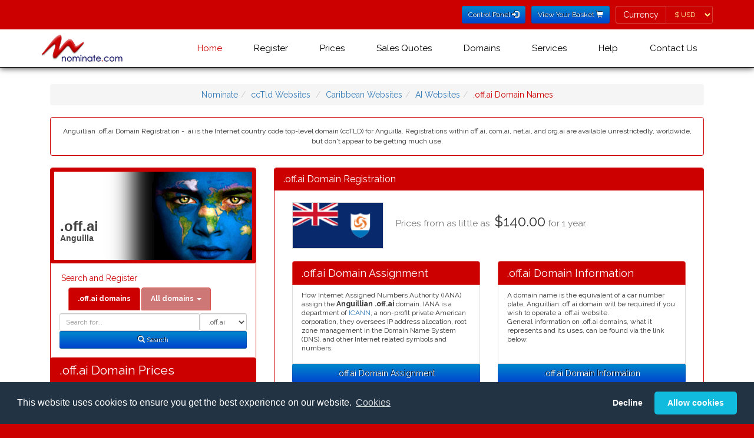

--- FILE ---
content_type: text/html; charset=utf-8
request_url: https://www.nominate.com/off.ai.shtml
body_size: 49666
content:
<!DOCTYPE HTML><html dir="ltr" lang="en">
<!DOCTYPE html>
<html lang="en-GB" xml:lang="EN">
<head>
<link rel="stylesheet" type="text/css" href="https://fonts.googleapis.com/css?family=Raleway:400,700" />
<link rel="stylesheet" type="text/css" media="all" href="/css/bootstrap.min.css?v=20221215" />
<link rel="stylesheet" type="text/css" media="all" href="/css/style.css?v=20221215" />
<link rel="stylesheet" type="text/css" media="all" href="/css/memenu.css?v=20221215" />

<script type="text/javascript" src="/js/jquery-3.6.0.js?v=20221215"></script>
<script type="text/javascript" src="/js/memenu.js?v=20221215"></script>
<script type="application/x-javascript"> addEventListener("load", function() { setTimeout(hideURLbar, 0); }, false); function hideURLbar(){ window.scrollTo(0,1); } </script>
<script type="text/javascript" src="/js/jquery.nominate.js?v=20221215"></script>
<script type="text/javascript" src="/js/jquery.cookie.1.4.1.js?v=20221215"></script>
<script type="text/javascript" src="/js/bootstrap.min.js?v=20221215"></script>
<script type="text/javascript" src="/js/jquery.validator.js?v=20221215"></script>
<script type="text/javascript" src="/js/jquery.bootbox.min.js?v=20221215"></script>
<script type="text/javascript" src="/js/js.cookie.js?v=20221215"></script>
<script type="text/javascript" src="/js/bbnom.js?v=20221125"></script>
<script type="text/javascript">
	$(document).ready(function() {
		if (top.location != location) { top.location.href = document.location.href; }
		$.checkCookieConsent();
		$.updatePrefCurrency();
		$('.memenu').memenu();
	});
</script>

<link href="https://www.nominate.com/favicon.ico" rel="shortcut icon" />
<link href="https://www.nominate.com/favicon.ico" rel="icon" type="image/ico" />
<meta name="viewport" content="width=device-width, initial-scale=1" />
<meta http-equiv="Content-Type" content="text/html; charset=UTF-8" />


<title>.OFF.AI Website Registration - .OFF.AI Domain Registration - Register .OFF.AI Anguillian Websites</title><meta http-equiv="Content-Type" content="text/html; charset=utf-8" />
<meta name="description" content="Anguillian .off.ai Domain Registration - .ai is the Internet country code top-level domain (ccTLD) for Anguilla. Registrations within off.ai, com.ai, net.ai, and org.ai are available unrestrictedly, worldwide, but don't appear to be getting much use. ">

<meta name="keywords" content=".off.ai Website Registration, .off.ai Domain Names, .off.ai Domain Registrars, Anguillian .off.ai Domain Names, Register .off.ai Domain Names, .off.ai Anguillian .off.ai">
<meta name="Title" content="Anguillian .off.ai domains - .off.ai Website Registration - .off.ai Domain Registration - Register .off.ai Anguillian Websites">
<meta name="Subject" content="Anguillian .off.ai domains - .off.ai Website Registration - .off.ai Domain Registration - Register .off.ai Anguillian Websites">
<meta name="author" Content="nominate.com - Registering .off.ai domains since 1997">
<meta http-equiv="Content-Language" content="en"><meta name="date" content="2025-11-22">
<meta name="robots" content="index, follow">
<meta name="re-visit" content="7 days">
<meta name="googlebot" content="index, follow">
<meta name="publisher" Content="nominate.com - Registering .off.ai domains since 1997">
<meta name="Language" content="english">
<meta name="copyright" content="Copyright 1998-2019 nominate.com">
<meta name="generator" content="mobilenominatecompages-geo">
<meta name="viewport" content="width=device-width, initial-scale=1, user-scalable=yes" />
<link rel="schema.DC" href="http://purl.org/dc/elements/1.1/" />
<link rel="schema.DCTERMS" href="http://purl.org/dc/terms/" />
<meta name="DC.title" content="Anguillian .off.ai domains - .off.ai Website Registration - .off.ai Domain Registration - Register .off.ai Anguillian Websites">
<meta name="DC.creator" content="nominate.com - Registering .off.ai domains since 1997" />
<meta name="DC.subject" content="Anguillian .off.ai domains - .off.ai Website Registration - .off.ai Domain Registration - Register .off.ai Anguillian Websites">
<meta name="DC.description" content="Anguillian .off.ai Domain Registration - .ai is the Internet country code top-level domain (ccTLD) for Anguilla. Registrations within off.ai, com.ai, net.ai, and org.ai are available unrestrictedly, worldwide, but don't appear to be getting much use. ">
<meta name="DC.publisher" content="Nominate.com Registering .off.ai domains since 1997">
<meta name="DC.contributor" content="BB Online Limited Anguillian Domain Registrar">
<meta name="DC.date" content="2025-11-22" />
<meta name="DC.type" content="Text" />
<meta name="DC.format" content="text/html" />
<meta name="DC.identifier" scheme="DCTERMS.URI" content="https://www.nominate.com/off.ai.shtml" />
<meta name="DC.language" scheme="DCTERMS.URI" content="English" />

<link rel="shortcut icon" href="/favicon.ico" />
<link rel="icon" type="image/ico" href="/favicon.ico" />
<!-- Start of Anguillian .off.ai Domain Javascript Container -->
<script>
	$(document).ready(function() {
 		$.updatePrefCurrency();

		$('.domainsearch').click(function () {
			var domain = $('#domain').val();
			var value = $(this).text();
			$('.alldomainsearch option:contains(' + value + ')').first().attr('selected', true);
			$('#alldomain').val(domain);
		});

		$('.thisdomainsearch').click(function () {
			var domain = $('#alldomain').val();
			$('#domain').val(domain);
		});

		$('form').submit(function() {
			var domainID = $(this).closest('div').find('input').not("input[type='hidden']").attr('id');
			var domain = $.trim($('#' + domainID).val());
			var suffix;

			if (domain === '') {
				alert('Please enter a domain name to search for...');
				$('#' + domainID).focus();
				return false;
			} else {
				if (domainID == 'domain') {
					domain += $('#domainsearchtype option:selected').text();
					suffix = $('input[name="suffix"]').val();
				} else {
					suffix = $('.alldomainsearch option:selected').text();
					$('#suffix').val($('.alldomainsearch option:selected').text())
				}
				localStorage.setItem('domain', domain);
				localStorage.setItem('domainsearchtype', suffix);
			}
		});

		$('tr:odd').addClass('odd');
	});
</script>
<!-- End of Anguillian .off.ai Domain Javascript Container --></head>
<body>
<form>
<input type="hidden" name="geoCurrency" value="USD">
</form>
<!--header-->
<div class="header one-edge-shadow">
	<div class="header-top">
		<div class="container">
			<div class="header-left">
				<ul>
					<li>
						<a href="https://nominate.useradmin.co.uk/" title="Control Panel Login" role="button" type="submit" class="btn btn-sm btn-blue">Control Panel <span class="glyphicon glyphicon-log-in"></span></a>
					</li>
					<li>
						<a href="https://www.nominate.com/cgi-bin/mobile-view-nominate-basket.pl" title="View Your Shopping Basket" role="button" type="submit" class="btn btn-sm btn-blue">View Your Basket <span class="glyphicon glyphicon-shopping-cart"></span></a>
					</li>
					<li>
						<form class="form-inline">
							<div class="form-group has-errors">
								<label class="control-label sr-only">Currency</label>
								<div class="input-group">
									<span class="input-group-addon label-nominate">Currency</span>
									<select id="pref-currency" class="form-control input-sm btn-currency">
										<option value="AUD">&#36; AUD</option>
										<option value="DKK">kr DKK</option>
										<option value="EUR">&#8364; EUR</option>
										<option value="GBP">&#163; GBP</option>
										<option value="NZD">&#36; NZD</option>
										<option value="SEK">kr SEK</option>
										<option value="USD">&#36; USD</option>
										<option value="ZAR">R ZAR</option>
									</select>
								</div>
							</div>
						</form>
					</li>
				</ul>
				</div>
				<div class="clearfix"> </div>
			</div>
		</div>
		<div class="container">
			<div class="head-top">
				<div class="logo">
					<a href="https://www.nominate.com/index.shtml"><img src="/new/images/NominateLogo.png" alt="International Domain Name Registration from Nominate.com"></a>
				</div>
						<!-- Start of Nominate Menu -->
		<div class="h_menu4">
			<ul class="memenu skyblue">
				<li class="active grid"><a class="color8" href="https://www.nominate.com/index.shtml">Home</a></li>	
				<li><a class="color1" href="https://www.nominate.com/cgi-bin/mobilenominateregister.pl">Register</a>
					<div class="mepanel">
						<div class="row">
							<div class="col4">
								<div class="h_nav">
									<ul>
										<li><a href="https://www.nominate.com/cgi-bin/mobilenominateregister.pl">Register Domains</a></li>
										<li><a href="https://www.nominate.com/renewal.shtml">Renew Domains</a></li>
										<li><a href="https://www.nominate.com/idndoms.shtml">IDN Domains</a></li>
									</ul>	
								</div>							
							</div>
							<div class="col4">
								<div class="h_nav">
									<ul>
										<li><a href="https://www.nominate.com/newtopleveldoms.shtml">New Top Level Domains</a></li>
										<li><a href="https://www.nominate.com/quote.shtml">Domain Quote</a></li>
										<li><a href="https://www.nominate.com/ippackages.shtml">IP Package</a></li>
									</ul>	
								</div>							
							</div>
							<div class="col4">
								<div class="h_nav">
									<h5>Encyclop&aelig;dia</h5>
									<ul>
										<li><a href="https://www.nominate.com/fulldatasheetlist.shtml">Factbook</a></li>
										<li><a href="https://www.nominate.com/fulldelegationlist.shtml">Delegation</a></li>
									</ul>	
								</div>							
							</div>
							<div class="col4">
								<div class="h_nav">
									<h5 class="spacer">&nbsp;</h5>
									<ul>
										<li><a href="https://www.nominate.com/fullgenerallist.shtml">General 101</a></li>
										<li><a href="https://www.nominate.com/fullregistrationlist.shtml">Registration 101</a></li>
									</ul>	
								</div>							
							</div>
						</div>
					</div>
				</li>
				<li class="grid"><a class="color2" href="https://www.nominate.com">Prices</a>
					<div class="mepanel">
						<div class="row">
							<div class="col1">
								<div class="h_nav">
									<ul>
										<li><a href="https://www.nominate.com/A-domainnames.shtml">A-Z Domains (By Country)</a></li>
										<li><a href="https://www.nominate.com/A-domain-prices.shtml">A-Z multi year (By Country)</a></li>
										<li><a href="https://www.nominate.com/A-domain-bysuffix-prices.shtml">A-Z multi year (By Suffix)</a></li>
										<li><a href="https://www.nominate.com/nominate-idn-prices.shtml">IDN Domains</a></li>
									</ul>	
								</div>							
							</div>
						<div class="col1">
                                                                <div class="h_nav">
                                                                        <ul>
										<li><a href="https://www.nominate.com/nominate-redemptionfees.shtml">Redemption Fees</a></li>
										<li><a href="https://www.nominate.com/quote.shtml">Domain Quote</a></li>
										<li><a href="https://www.nominate.com/ippackages.shtml">IP Package</a></li>
                                                                        </ul>  
                                                                </div>
                                                        </div>
                                                        <div class="col1">
                                                                <div class="h_nav">
                                                                        <ul>
										<li><a href="https://www.nominate.com/webhosting.shtml">Web and Email Hosting</a></li>
										<li><a href="https://www.nominate.com/nominate-otherfees.shtml">Other Fees</a></li>
                                                                        </ul>  
                                                                </div>
                                                        </div>

						</div>
					</div>
				</li>

				<li><a class="color5" href="https://www.nominate.com/quote.shtml">Sales Quotes</a>
				</li>
				<li><a class="color5" href="#">Domains</a>
					<div class="mepanel">
						<div class="row">
							<div class="col4">
								<div class="h_nav">
									<h5>By Type</h5>
									<ul>
										<li><a href="https://www.nominate.com/gtld-domains.shtml">Gtld Domains</a></li>
										<li><a href="https://www.nominate.com/cctld-domains.shtml">Country Code Domains</a></li>
										<li><a href="https://www.nominate.com/Cities_Regions-domains.shtml">Cities & Regions Domains</a></li>
									</ul>	
									<h5>Full IDN By Alphabet</h5>
									<ul>
										<li><a href="https://www.nominate.com/arabic-domains.shtml">Arabic</a></li>
										<li><a href="https://www.nominate.com/chinese-domains.shtml">Chinese</a></li>
										<li><a href="https://www.nominate.com/cyrillic-domains.shtml">Cyrillic</a></li>
										<li><a href="https://www.nominate.com/japanese-domains.shtml">Japanese</a></li>
										<li><a href="https://www.nominate.com/korean-domains.shtml">Korean</a></li>
									</ul>	
								</div>							
							</div>
							<div class="col4">
								<div class="h_nav">
									<h5>By Region</h5>
									<ul>
										<li><a href="https://www.nominate.com/European-domains.shtml">European Domains</a></li>
										<li><a href="https://www.nominate.com/North_American-domains.shtml">North American Domains</a></li>
										<li><a href="https://www.nominate.com/Central_American-domains.shtml">Central American Domains</a></li>
										<li><a href="https://www.nominate.com/South_American-domains.shtml">South American Domains</a></li>
										<li><a href="https://www.nominate.com/Asian-domains.shtml">Asian Domains</a></li>
										<li><a href="https://www.nominate.com/African-domains.shtml">African Domains</a></li>
										<li><a href="https://www.nominate.com/Oceanian-domains.shtml">Oceanian Domains</a></li>
										<li><a href="https://www.nominate.com/Caribbean-domains.shtml">Caribbean Domains</a></li>
										<li><a href="https://www.nominate.com/Island-domains.shtml">Island Domains</a></li>
									</ul>	
								</div>
							</div>
							<div class="col4">
								<div class="h_nav">
									<h5>Alphabetically</h5>
									<ul>
										<li><a href="https://www.nominate.com/A-domainnames.shtml">A-Z Domains (By Country)</a></li>
									</ul>	
								</div>							
							</div>
						</div>
					</div>
				</li>
				<li class="grid"><a class="color3" href="#">Services</a>
					<div class="mepanel">
						<div class="row">
							<div class="col4">
								<div class="h_nav">
									<ul>
										<li><a href="https://www.nominate.com/renewal.shtml">Domain Renewal</a></li>
										<li><a href="https://www.nominate.com/domainrecovery.shtml">Domain Recovery</a></li>
										<li><a href="http://www.domainhospital.com" target="_blank">Health Check</a></li>
									</ul>	
								</div>
							</div>
							<div class="col4">
								<div class="h_nav">
									<ul>
										<li><a href="https://www.nominate.com/portfoliomanagement.shtml" target="_blank">Portfolio Management</a></li>
										<li><a href="https://www.nominate.com/transferprices.shtml">Transfer In</a></li>
										<li><a href="https://www.nominate.com/webhosting.shtml">Web and Email Hosting</a></li>
									</ul>	
								</div>
							</div>
							<div class="col4">
								<div class="h_nav">
									<ul>
										<li><a href="https://www.nominate.com/newgtldsdpml.shtml">New gTLD DPML</a></li>
										<li><a href="https://www.nominate.com/ippackages.shtml">IP Package</a></li>
										<li><a href="http://www.buyerbeware.co.uk" target="_blank">Look before you leap</a></li>
									</ul>	
								</div>
							</div>
							<div class="col4">
								<div class="h_nav">
									<ul>
										<li><a href="/dnssec.shtml">DNS Security Extensions</a></li>
										<li><a href="https://www.nominate.com/affiliate-scheme.shtml">Affiliates</a></li>
										<li class="active"><a href="https://usercontrol.co.uk/cp-login.cgi?site=nominate.com">Control Panel</a></li>
									</ul>	
								</div>
							</div>
						</div>
					</div>
				</li>
				<li class="grid"><a class="color4" href="#">Help</a>
					<div class="mepanel">
						<div class="row">
							<div class="col1">
								<div class="h_nav">
									<ul>
										<li><a href="https://www.nominate.com/contact-us.shtml">Contact Us</a></li>
										<li><a href="https://www.nominate.com/faqs/index.shtml">FAQs</a></li>
										<li><a href="https://www.nominate.com/cookies.shtml">Cookie Usage</a></li>
										<li><a href="https://www.nominate.com/privacy.shtml">Privacy Policy</a></li>
									</ul>	
								</div>
							</div>
							<div class="col1">
								<div class="h_nav">
									<ul>
										<li><a href="/dnssec.shtml">DNS Security Extensions</a></li>
										<li><a href="https://www.nominate.com/affiliate-scheme.shtml">Affiliates</a></li>
									</ul>	
								</div>
							</div>
							<div class="col1">
								<div class="h_nav">
									<ul>
										<li><a href="https://www.nominate.com/renewal.shtml">Domain Renewal</a></li>
										<li class="active"><a href="https://usercontrol.co.uk/cp-login.cgi?site=nominate.com">Control Panel</a></li>
									</ul>	
								</div>
							</div>
						</div>
					</div>
				</li>
				<li class="grid"><a class="color6" href="https://www.nominate.com/contact-us.shtml">Contact Us</a>
					<div class="mepanel">
						<div class="row">
							<div class="col4">
								<div class="h_nav">
									<ul>
										<li><a href="https://www.nominate.com/aboutus.shtml">About Us</a></li>
										<li><a href="https://www.nominate.com/affiliate-scheme.shtml">Affiliates</a></li>
										<li><a href="https://www.nominate.com/complaintprocedure.shtml">Abuse Reporting</a></li>
										<li><a href="https://www.nominate.com/complaintprocedure.shtml">Complaint Procedure</a></li>
									</ul>	
								</div>
							</div>
							<div class="col4">
								<div class="h_nav">
									<ul>
										<li><a href="https://www.nominate.com/contact-us.shtml">Contact Us</a></li>
										<li><a href="https://www.nominate.com/ERRPolicy.shtml">ERRP &amp; ICANN</a></li>
										<li><a href="https://www.nominate.com/accreditations.shtml">Accreditations</a></li>
									</ul>	
								</div>
							</div>
							<div class="col4">
								<div class="h_nav">
									<ul>
										<li><a href="http://blog.nominate.com">Nominate Blog</a></li>
										<li><a href="https://www.nominate.com/terms.shtml">T&amp;Cs</a></li>
										<li><a href="https://www.nominate.com/registrytermsandconditions.shtml">Registry T&amp;Cs</a></li>
									</ul>	
								</div>
							</div>
							<div class="col4">
								<div class="h_nav">
									<ul>
										<li><a href="https://www.nominate.com/testimonials.shtml">What our customers say</a></li>
										<li><a href="https://www.nominate.com/servicelevels.shtml">Service Levels</a></li>
										<li class="active"><a href="https://usercontrol.co.uk/cp-login.cgi?site=nominate.com">Control Panel</a></li>
									</ul>	
								</div>
							</div>
						</div>
					</div>
				</li>
				<li class="grid"><img id="countryFlag" src="" />
				</li>
			</ul> 
		</div>
		<div class="clearfix">&nbsp;</div>
		</div>
		<!-- End of Nominate Menu -->


			</div>
		</div>
		<script type="text/javascript">
			$(document).ready(function() {
				$.geoCountry();
			});
		</script>

<!-- Start of Anguillian .off.ai Domain HTML Container -->
<div class="content">

<div class="container">

<div class="content-top">

<div class="col-md-12">
	
	<ul class="breadcrumb">
		<li class="home"><a href="https://www.nominate.com/" title="nominate">Nominate</a></li><li><a href="https://www.nominate.com/cctld-domains.shtml" title="cctld Websites">ccTld Websites</a></li>
<li><a href="https://www.nominate.com/Caribbean-domains.shtml" title="Caribbean Websites">Caribbean Websites</a></li><li><a href="https://www.nominate.com/AI-domains.shtml" title="AIDomains">AI Websites</a></li><li class="active">.off.ai Domain Names</li></ul></div>
<div class="col-md-12"><div class="panel panel-nominate"><div class="panel-body"><center>
Anguillian .off.ai Domain Registration - .ai is the Internet country code top-level domain (ccTLD) for Anguilla. Registrations within off.ai, com.ai, net.ai, and org.ai are available unrestrictedly, worldwide, but don't appear to be getting much use. 

</center></div></div></div>
<!-- Start of Left Column -->

<div class="col-md-4 product-price">
<div class="panel panel-nominate"><h1 class="region global">.off.ai<span class="region-name">Anguilla</span>
</h1>
					<div class="panel-body">
						<h5>Search and Register</h5>

						<ul class="nav nav-tabs"><li class="active"><a  class="thisdomainsearch" aria-expanded="true" data-toggle="tab" href="#ODS"><b>.off.ai domains</b></a></li>
						<li class="dropdown">
						<a aria-expanded="false" data-toggle="dropdown" class="dropdown-toggle" href="#"><b>All domains</b> <b class="caret"></b></a><ul class="dropdown-menu">
									<li><a class="domainsearch" data-toggle="tab" href="#ADS">All tlds</a></li>
									<li><a class="domainsearch" data-toggle="tab" href="#ADS">Everyday Domains</a></li>
									<li><a class="domainsearch" data-toggle="tab" href="#ADS">Global tlds</a></li>
									<li><a class="domainsearch" data-toggle="tab" href="#ADS">New Gtlds</a></li>
									<li><a class="domainsearch" data-toggle="tab" href="#ADS">UK Domains</a></li>
									<li class="dropdown-header">=== Concise Searches ==</li>
									<li><a class="domainsearch" data-toggle="tab" href="#ADS">America</a></li>
									<li><a class="domainsearch" data-toggle="tab" href="#ADS">Europe</a></li>
									<li><a class="domainsearch" data-toggle="tab" href="#ADS">Asia</a></li>
									<li><a class="domainsearch" data-toggle="tab" href="#ADS">Oceania / Pacific</a></li>
									<li><a class="domainsearch" data-toggle="tab" href="#ADS">Africa</a></li>
									<li><a class="domainsearch" data-toggle="tab" href="#ADS">Caribbean / Atlantic</a></li>
									<li><a class="domainsearch" data-toggle="tab" href="#ADS">Non Tld Registries</a></li>
									<li class="dropdown-header">=== Full Searches ==</li>
									<li><a class="domainsearch" data-toggle="tab" href="#ADS">America (Full)</a></li>
									<li><a class="domainsearch" data-toggle="tab" href="#ADS">Europe (Full)</a></li>
									<li><a class="domainsearch" data-toggle="tab" href="#ADS">Asia (Full)</a></li>
									<li><a class="domainsearch" data-toggle="tab" href="#ADS">Africa (Full)</a></li>
									<li><a class="domainsearch" data-toggle="tab" href="#ADS">Oceania (Full)</a></li>
									<li><a class="domainsearch" data-toggle="tab" href="#ADS">Caribbean / Atlantic (Full) </a></li>
									<li class="dropdown-header">=== Protection Packs ==</li>
									<li><a class="domainsearch" data-toggle="tab" href="#ADS">Essential Protect Pack</a></li>
									<li><a class="domainsearch" data-toggle="tab" href="#ADS">Extra Protect Pack</a></li>
								</ul>
							</li>
						</ul>
						<div class="tab-content">
							<div id="ODS" class="tab-pane fade active in"><form class="form-inline no-gutter" role="form" name="domainsearch" action="https://www.nominate.com/cgi-bin/mobile-nominate-basket.pl"><input type="hidden" name="suffix" value="Global tlds">      <div class="form-group col-md" style="float:right;">
										<label class="sr-only" for="domainsearchtype">Domain Search Type</label>
										<select class="onedomainsearch form-control input-sm" id="domainsearchtype" name="domainsuffix">
											<option value="off.ai" selected="selected">.off.ai</option><option value="ai">.ai</option>
<option value="com.ai">.com.ai</option>
<option value="net.ai">.net.ai</option>
<option value="org.ai">.org.ai</option>
</select>
									</div>
									<div class="col-md" style="overflow:hidden;">
										<label class="sr-only" for="domain">Domain</label>	<input style="width:100% !important;" class="form-control input-sm" id="domain" name="domain" placeholder="Search for..." type="text">	</div>
									<div class="clearfix"> </div>
									<div class="form-group col-md-12">
										<button type="submit" class="btn btn-sm btn-block btn-blue"><span class="glyphicon glyphicon-search em-1x"></span> Search</button>
									</div>
						</select></form>
							</div>
							<div id="ADS" class="tab-pane fade">
								<form class="form-inline no-gutter" role="form" name="domainsearch" action="https://www.nominate.com/cgi-bin/mobile-nominate-basket.pl">
									<div class="form-group col-md" style="float:right;">
										<label class="sr-only" for="domainsearchtype">Domain Search Type</label>
										<select class="alldomainsearch form-control input-sm" id="domainsearchtype" name="suffix">
											<option>All tlds</option>
											<option>Everyday Domains</option>
											<option>Global tlds</option>
											<option>New Gtlds</option>
											<option>UK Domains</option>
											<option disabled="disabled">=== Concise Searches ==</option>
											<option>America</option>
											<option>Europe</option>
											<option>Asia</option>
											<option>Oceania / Pacific</option>
											<option>Africa</option>
											<option>Caribbean / Atlantic</option>
											<option>Non Tld Registries</option>
											<option disabled="disabled">=== Full Searches ==</option>
											<option>America (Full)</option>
											<option>Europe (Full)</option>
											<option>Asia (Full)</option>
											<option>Africa (Full)</option>
											<option>Oceania (Full)</option>
											<option>Caribbean / Atlantic (Full) </option>
											<option disabled="disabled">=== Protection Packs ==</option>
											<option>Essential Protect Pack</option>
											<option>Extra Protect Pack</option>
										</select>
									</div>
									<div class="col-md" style="overflow:hidden;">
										<label class="sr-only" for="domain">Domain</label>
										<input style="width:100% !important;" class="form-control input-sm" id="alldomain" name="domain" placeholder="Search for..." type="text">
									</div>
									<div class="clearfix"> </div>
									<div class="form-group col-md-12">
										<button type="submit" class="btn btn-sm btn-block btn-blue"><span class="glyphicon glyphicon-search em-1x"></span> Search</button>
									</div>

								</form>
							</div>
						</div>
						
					</div><p></p><div class="panel-heading">
						<h3 class="panel-title">.off.ai Domain Prices</h3></div><div class="panel-body">
						<p>Prices are quoted in <b>
						<span class="AUD">Australian Dollars (AUD)</span>
						<span class="GBP">Pound Sterling (GBP)</span>
						<span class="DKK">Danish Krone (DKK)</span>
						<span class="EUR">Euros (EUR)</span>
						<span class="NZD">New Zealand Dollars (NZD)</span>
						<span class="SEK">Swedish Krona (SEK)</span>
						<span class="USD">US Dollars (USD)</span>
						</b></p>
					<p><b>Please Note: </b> Registry may classify name as <a href="https://www.bb-online.com/PremiumDomainNames.shtml"><strong>premium domain name</strong></a> if so prices may be higher.</p></div><div class="panel-divider"></div><div class="panel-body"><p><b>General Availabilty:</b><p>domain name prices cover the domain name registration, web forwarding, email forwarding and whois privacy where possible.<table id="prices" cellspacing="0" width="100%">	
						<thead>
							<tr>
								<th>Period</th>
								<th class="text-center">Registration</th>
								<th class="text-center">Renewal</th>
							</tr>
						</thead><caption><a href="off.ai.shtml"></a><strong><a href="/off.ai.shtml"> .off.ai</a></strong></caption>
<tr>
<td align="center">1 year</td><td align="center"><span class="AUD">&#36;227.60</span><span class="DKK">kr1106</span><span class="EUR">&euro;148.70</span><span class="GBP">&pound;130.00</span><span class="NZD">&#36;258.10</span><span class="SEK">kr1607</span><span class="USD">&#36;140.00</span><span class="ZAR">R2616.00</span></td>
<td align="center"><span class="AUD">&#36;227.60</span><span class="DKK">kr1106</span><span class="EUR">&euro;148.70</span><span class="GBP">&pound;130.00</span><span class="NZD">&#36;258.10</span><span class="SEK">kr1607</span><span class="USD">&#36;140.00</span><span class="ZAR">R2616.00</span></td>
<td>&nbsp;</td></tr>
<tr>
<td align="center">2 years</td><td align="center"><span class="AUD">&#36;406.50</span><span class="DKK">kr1975</span><span class="EUR">&euro;265.50</span><span class="GBP">&pound;232.10</span><span class="NZD">&#36;460.90</span><span class="SEK">kr2869</span><span class="USD">&#36;250.00</span><span class="ZAR">R4672.00</span></td>
<td align="center"><span class="AUD">&#36;308.90</span><span class="DKK">kr1501</span><span class="EUR">&euro;201.80</span><span class="GBP">&pound;176.40</span><span class="NZD">&#36;350.30</span><span class="SEK">kr2181</span><span class="USD">&#36;190.00</span><span class="ZAR">R3550.00</span></td>
<td>&nbsp;</td></tr>
<tbody><tr><td colspan="3"><b>Restrictions</b></td></tr>
<tr><td colspan="3" class="small">No restrictions</td></tr>
<tr>
								<td><b>Domain</b></td>
								<td class="text-center"><b>Registration</b></td>
								<td class="text-center"><b>Renewal</b></td>
							</tr><tr><td><a href="https://www.nominate.com/ai.shtml"><img src="/new/images/flags/ai.gif" alt="ai Domain Name Registration" height="10" border="0" width="15"></a><strong><a href="https://www.nominate.com/ai.shtml"> .ai</a></strong></td><td align="center"><span class="AUD">&#36;227.60</span><span class="DKK">kr1106</span><span class="EUR">&euro;148.70</span><span class="GBP">&pound;130.00</span><span class="NZD">&#36;258.10</span><span class="SEK">kr1607</span><span class="USD">&#36;140.00</span><span class="ZAR">R2616.00</span></td>
<td align="center"><span class="AUD">&#36;227.60</span><span class="DKK">kr1106</span><span class="EUR">&euro;148.70</span><span class="GBP">&pound;130.00</span><span class="NZD">&#36;258.10</span><span class="SEK">kr1607</span><span class="USD">&#36;140.00</span><span class="ZAR">R2616.00</span></td>
</tr><tr><td colspan="3" class="small"> No restrictions</td></tr>
<tr><td><a href="https://www.nominate.com/com.ai.shtml"><img src="/new/images/flags/ai.gif" alt="com.ai Domain Name Registration" height="10" border="0" width="15"></a><strong><a href="https://www.nominate.com/com.ai.shtml"> .com.ai</a></strong></td><td align="center"><span class="AUD">&#36;227.60</span><span class="DKK">kr1106</span><span class="EUR">&euro;148.70</span><span class="GBP">&pound;130.00</span><span class="NZD">&#36;258.10</span><span class="SEK">kr1607</span><span class="USD">&#36;140.00</span><span class="ZAR">R2616.00</span></td>
<td align="center"><span class="AUD">&#36;227.60</span><span class="DKK">kr1106</span><span class="EUR">&euro;148.70</span><span class="GBP">&pound;130.00</span><span class="NZD">&#36;258.10</span><span class="SEK">kr1607</span><span class="USD">&#36;140.00</span><span class="ZAR">R2616.00</span></td>
</tr><tr><td colspan="3" class="small"> No restrictions</td></tr>
<tr><td><a href="https://www.nominate.com/net.ai.shtml"><img src="/new/images/flags/ai.gif" alt="net.ai Domain Name Registration" height="10" border="0" width="15"></a><strong><a href="https://www.nominate.com/net.ai.shtml"> .net.ai</a></strong></td><td align="center"><span class="AUD">&#36;227.60</span><span class="DKK">kr1106</span><span class="EUR">&euro;148.70</span><span class="GBP">&pound;130.00</span><span class="NZD">&#36;258.10</span><span class="SEK">kr1607</span><span class="USD">&#36;140.00</span><span class="ZAR">R2616.00</span></td>
<td align="center"><span class="AUD">&#36;227.60</span><span class="DKK">kr1106</span><span class="EUR">&euro;148.70</span><span class="GBP">&pound;130.00</span><span class="NZD">&#36;258.10</span><span class="SEK">kr1607</span><span class="USD">&#36;140.00</span><span class="ZAR">R2616.00</span></td>
</tr><tr><td colspan="3" class="small"> No restrictions</td></tr>
<tr><td><a href="https://www.nominate.com/org.ai.shtml"><img src="/new/images/flags/ai.gif" alt="org.ai Domain Name Registration" height="10" border="0" width="15"></a><strong><a href="https://www.nominate.com/org.ai.shtml"> .org.ai</a></strong></td><td align="center"><span class="AUD">&#36;227.60</span><span class="DKK">kr1106</span><span class="EUR">&euro;148.70</span><span class="GBP">&pound;130.00</span><span class="NZD">&#36;258.10</span><span class="SEK">kr1607</span><span class="USD">&#36;140.00</span><span class="ZAR">R2616.00</span></td>
<td align="center"><span class="AUD">&#36;227.60</span><span class="DKK">kr1106</span><span class="EUR">&euro;148.70</span><span class="GBP">&pound;130.00</span><span class="NZD">&#36;258.10</span><span class="SEK">kr1607</span><span class="USD">&#36;140.00</span><span class="ZAR">R2616.00</span></td>
</tr><tr><td colspan="3" class="small"> No restrictions</td></tr>
</tbody></table></div><div class="panel-heading"><h3 class="panel-title">.off.ai Domain Notes</h3></div><div class="panel-body"><p><b>Note:</b> The Anguillian .off.ai domain registry may classify some domain names as <a href="#PremiumDomainNames"><strong>premium domain names</strong></a> if so classfied they will command a higher price.</p><p><b>Anguillian .off.ai</b> domains include 3rd party fees and maintenance &amp; during the registration period. If you wish to transfer your off.ai domain away during your registration period you are free do do so without charge. We do not charge an administration fee with Anguillian .off.ai domains or any other Anguillian domain.</p>
				</div>
				<div class="panel-heading">
					<h3 class="panel-title">.off.ai Domain Details</h3>
				</div>
				<div class="panel-body"><p><strong>Registry:</strong>  The registry is Offshore Information Services</p>
					<p><strong>Purpose: </strong> Entities connected with Anguilla</p>
					<p><strong>Whois Information: </strong> <a href="https://www.nominate.com/whois/off.ai.shtml"> for .off.ai domains </a></p></div><div class="panel-heading">
					<h3 class="panel-title">Once your .off.ai domain is registered</h3>
				</div>
				<div class="panel-body">
					<p>Once registered your .Anguillian .off.ai domain is placed on our international server, provinding an under-construction page for your .off.ai domain, for as long as required. (This enables a browser of your off.ai domain to readily identify that it is registered).</p>
					<p>We can also supply Anguillian domains with ....</p>
					<p>Free E-mail redirection.</p>
					<p>Free Web redirection.</p>
					<p>Free Whois Privacy (Where possible).</p>
					<p>Free transfer away if required. We do not and will not charge release / transfer or administration fees for transferring Anguillian domains to a different off.ai domain name registrars. The domain name is yours and not ours, unlike many other companies, <i><b>"We recognise that fact!"</b></i></p>
			</div>
		</div>
	</div>
	<!-- End of Left Column -->		       <!-- Start of Right Column -->
			<div class="col-md-8">
				<div class="bottom-product">

					<div class="panel panel-nominate">
						<div class="panel-heading">
							<h2 class="panel-title">.off.ai Domain Registration</h2>
						</div>
						<div class="panel-body"><div class="col-md-3 col-md-flag">
								<img src="/images/largeflags/off.ai.gif" alt=".off.ai domain registration" border="1" width="155" />
							</div><div class="col-md-9 col-md-price">
								<div class="list-group"><h3><small>Prices from as little as: </small><span class="AUD">&#36;227.60</span><span class="DKK">kr1106</span><span class="EUR">&euro;148.70</span><span class="GBP">&pound;130.00</span><span class="NZD">&#36;258.10</span><span class="SEK">kr1607</span><span class="USD">&#36;140.00</span><span class="ZAR">R2616.00</span><small> for 1 year.</small></h3></div>
							</div>

							<div class="clearfix"> </div>

							<div class="col-md-6 bottom-cd">
								<div class="list-group">
									<h4 class="list-group-item nominate">.off.ai Domain Assignment</h4>
									<div class="list-group-item">
										<p class="list-group-item-text">
											How Internet Assigned Numbers Authority (IANA) assign the <b>Anguillian .off.ai</b> domain. IANA is a department of <a href="https://www.icann.org">ICANN</a>, a non-profit private American corporation, they oversees IP address allocation, root zone management in the Domain Name System (DNS), and other Internet related symbols and numbers.
										</p>
									</div>
									<a href="https://www.nominate.com/whois/off.ai.shtml" title="off.ai Domain Assignment" class="btn btn-block btn-blue">.off.ai Domain Assignment</a>
								</div>
							</div>

							<div class="col-md-6 bottom-cd">								<div class="list-group">
									<h4 class="list-group-item nominate">.off.ai Domain Information</h4>
									<div class="list-group-item">							
										<p class="list-group-item-text">
											A domain name is the equivalent of a car number plate, Anguillian .off.ai domain will be required if you wish to operate a .off.ai website. <br>General information on .off.ai domains, what it represents and its uses, can be found via the link below.
										</p>							
									</div>
									<a href="https://www.nominate.com/details/off.ai.shtml" title="off.ai Domain Information" class="btn btn-block btn-blue">.off.ai Domain Information</a>
								</div>
							</div>

							<div class="clearfix"> </div>

							<div class="col-md-6 bottom-cd">
								<div class="list-group">
									<h4 class="list-group-item nominate">Facts &amp; Figures</h4>
									<div class="list-group-item">
										<p class="list-group-item-text">
											Website Facts &amp; Figures : Billing Periods, Renewal details, delegation details and more. Everything you need to know about your Anguillian <b>.off.ai</b> website / <b>off.ai</b> domain name.
										</p>
									</div>
									<a href="https://www.nominate.com/factsandfigures/off.ai.shtml" title="off.ai" class="btn btn-block btn-blue">.off.ai Domain Facts</a>
								</div>
							</div>

							<div class="col-md-6 bottom-cd">
								<div class="list-group">
									<h4 class="list-group-item nominate">.off.ai Domain Renewals</h4>
									<div class="list-group-item">
										<p class="list-group-item-text">
											You may renew your <b>.off.ai</b> website, (the .off.ai domain)  without logging into your control panel by
using our quick and painfree renewal service, or even transfer it into nominate to be renewed if necessary.
										</p>
									</div>
									<a href="https://www.nominate.com/renewals/off.ai.shtml" title="off.ai Domain Renewals" class="btn btn-block btn-blue">.off.ai Domain Renewals</a>
								</div>
							</div>

							<div class="clearfix"> </div>

							<div class="col-md-12 bottom-cd">
								<div class="list-group">
									<div class="list-group-item" style="min-height:auto;"><h3 class="list-group-item-heading">Other Anguillian <b>.ai</b> Websites / .ai Domains:</h4><p class="list-group-item-text"><h4><a href="https://www.nominate.com/ai.shtml">.ai</a>, <a href="https://www.nominate.com/com.ai.shtml">.com.ai</a>, <a href="https://www.nominate.com/net.ai.shtml">.net.ai</a>, <a href="https://www.nominate.com/off.ai.shtml">.off.ai</a>, <a href="https://www.nominate.com/org.ai.shtml">.org.ai</a>, </h4> </p> </div>
								</div>
							</div>


							<div class="col-md-12 bottom-cd">
								<div class="list-group">
								<h4 class="list-group-item nominate">Anguillian .off.ai Domain Name Transfers:</h4>
								<div class="list-group-item" style="min-height:auto;"><h6 class="list-group-item-heading">Transfer Today</h6>
						  <p class="list-group-item-text">
						  You can transfer your Anguillian .off.ai domain name today to us for only FREE <a href="https://www.nominate.com/transferprices.shtml"> Click here For more information</a>.</p>
								</p>
								</div></div>
							</div>
							<div class="col-md-12 bottom-cd">
								<div class="list-group">
									<h4 class="list-group-item nominate">Important:</h4>
									<div class="list-group-item style="min-height:auto;"">
										<h6 class="list-group-item-heading">Premium Anguillian .off.ai Domain Names</h6>
										<p class="list-group-item-text">
											The Anguillian registry may list some names as a <strong>premium domain name</strong>, if so this domain will be charged at a higher price than the one listed. We will contact you before completing your order if you order one of these names.</p>
										<h6 class="list-group-item-heading">Reserved Anguillian .off.ai Names</h6>
										<p class="list-group-item-text">
											The Anguillian registry reserves some names for its own use, and may not mark them as registered. We may only discover this at the time of attempted registration.
										</p>
									</div>
								</div>
							</div>
							<div class="col-md-12 bottom-cd">
								<div class="list-group">
									<h4 class="list-group-item nominate">Anguillian .off.ai Registry Terms:</h4>
									<div class="list-group-item" style="min-height:auto;">
										<p>The use of Anguillian domain names, where applicable, must comply with the <b>.off.ai</b> Registry Terms. <i>Please contact us if you require details.</i></p>
									</div>
								</div>
							</div>
							<div class="col-md-12 bottom-cd">
								<div class="list-group">
									<h4 class="list-group-item nominate">FAQ's:</h4>
									<div class="list-group-item" style="min-height:auto;"><h6 class="list-group-item-heading">Why Anguillian off.ai?</h6><p class="list-group-item-text">
											<p><a href="http://www.nominate.com/faqs/whychoose/whychoose-off.ai.shtml" title="off.ai domains, why choose one" target="_blank">Why choose a Anguillian off.ai Domain Name ?</a></p>
										</p>
									</div>
								</div>
							</div>
						</div>
					</div>
				</div>
			</div>
		</div>
		<!-- End of Right Column -->
	</div>
</div>

<!-- Start of Nominate Footer -->

<div class="footer">
	<div class="container">
		<div class="footer-top-at">
			<div class="col-md-3 amet-sed">
				<h4>Navigation Menu</h4>
				<ul class="nav-bottom">
					<li><a href="https://www.nominate.com/" title="International Domain Names">Home</a></li>
					<li><a href="https://www.nominate.com/cgi-bin/mobilenominateregister.pl" title="Register Your Domains">Register Domains</a></li>
					<li><a href="https://www.nominate.com/domainlist.shtml" title="Domains List">Domains List</a></li>
					<li><a href="https://www.nominate.com/idndoms.shtml" title="IDN Domains">IDN Domains</a></li>
					<li><a href="https://www.nominate.com/idndomains/idn-converter.shtml" title="IDN Converter">IDN Converter</a></li>
					<li><a href="https://www.nominate.com/newtopleveldoms.shtml" title="New Top Level Domains">New Top Level Domains</a></li>
					<li><a href="https://www.nominate.com/nominate-everyday-prices.shtml" title="Everyday Domains Prices">Prices</a></li>
					<li><a href="https://www.nominate.com/quote.shtml" title="Domain Quote">Domain Quote</a></li>
					<li><a href="https://www.nominate.com/servicelevels.shtml" title="Our Nominate Services">Services</a></li>
					<li><a href="https://www.nominate.com/domainrecovery.shtml" title="Domain Recovery">Domain Recovery</a></li>
				</ul>
			</div>
			<div class="col-md-3 amet-sed ">
				<h4>&nbsp;</h4>
				<ul class="nav-bottom">
					<li><a href="https://www.nominate.com/ippackages.shtml" title="IP Packages">IP Packages</a></li>
					<li><a href="https://www.nominate.com/portfoliomanagement.shtml" title="Global Domain Portfolio Management">Portfolio Management</a></li>
					<li><a href="https://www.nominate.com/transferprices.shtml" title="Transfer In">Transfer In</a></li>
					<li><a href="http://www.domainhospital.com/" title="Health Check">Health Check</a></li>
					<li><a href="https://www.nominate.com/affiliate-reseller-scheme.shtml" title="Affiliate Scheme">Affiliate Scheme</a></li>
					<li><a href="https://www.nominate.com/webhosting.shtml" title="Web Packages">Web Packages</a></li>
					<li><a href="https://www.nominate.com/webhosting.shtml" title="Email Packages">Email Packages</a></li>
					<li><a href="https://www.nominate.com/whoislookup.shtml" title="WhoIs">WhoIs</a></li>
					<li><a href="https://www.nominate.com/faqs/index.shtml" title="Frequently Asked Questions">FAQs</a></li>
					<li><a href="https://www.nominate.com/terms.shtml" title="Terms and Conditions">Terms &amp; Conditions</a></li>
				</ul>
			</div>
			<div class="col-md-3 amet-sed">
				<h4>Encyclop&aelig;dia</h4>
				<ul class="nav-bottom">
					<li><a href="https://www.nominate.com/fulldatasheetlist.shtml" title="Datasheet List - Fact Book sheets">Fact Book</a></li>
					<li><a href="https://www.nominate.com/fulldelegationlist.shtml" title="Datasheet List - Delegation information">Delegation</a></li>
					<li><a href="https://www.nominate.com/fullgenerallist.shtml" title="Datasheet List - General 101 information">General 101</a></li>
					<li><a href="https://www.nominate.com/fullregistrationlist.shtml" title="Datasheet List - Registration 101 information">Registration 101</a></li>
					<li><a href="https://www.nominate.com/dnssec.shtml" title="DNS Security Extensions">DNS Security Extensions</a></li>
					<li><a href="https://www.nominate.com/resources.shtml" title="Useful Resources">Resources</a></li>
				</ul>
			</div>
			<div class="col-md-3 amet-sed">
				<h4>Contact Us</h4>
				<ul class="nav-bottom">
					<li><a href="https://www.nominate.com/aboutus.shtml" title="About Us">About Us</a></li>
					<li><a href="https://www.nominate.com/contact-us.shtml" title="Contact Us">Contact Us</a></li>
					<li><a href="https://www.nominate.com/accreditations.shtml" title="Our Registrar Accreditations">Accreditations</a></li>
					<li><a href="https://www.nominate.com/aboutus.shtml" title="Testimonials from Our Customers">Testimonials</a></li>
				</ul>
				<ul class="social">
					<li><a href="https://www.facebook.com/aworldofwebsites" title="Find us on Facebook"><i class="facebook"> </i></a></li>
					<li><a href="https://twitter.com/nominatedomains" title="Follow us on Twitter"><i class="twitter"> </i></a></li>
					<li><a href="http://blog.nominate.com/" title="Read our Blog"><i class="blog"> </i></a></li>
				</ul>
				<h4>&nbsp;</h4>
				<h4>Login</h4>
				<ul class="nav-bottom">
					<li><a href="https://nominate.useradmin.co.uk" target="_blank" class="cp">Control Panel</a></li>
					<li><a href="https://www.nominate.com/renewal.shtml" target="_blank" class="cp">Renew Domain</a></li>
				</ul>
			</div>
			<div class="clearfix"> </div>
		</div>
		<div class="footer-top-at">
			<div class="col-md-2 amet-sed">
			</div>
			<div class="col-md-1 amet-sed">
				<ul class="nav-bottom">
					<li><a href="https://www.nominate.com/">Home</a></li>
				</ul>
			</div>
			<div class="col-md-1 amet-sed">
				<ul class="nav-bottom">
					<li><a href="javascript:window.scroll(0,0,);">Top</a></li>
				</ul>
			</div>
			<div class="col-md-1 amet-sed">
				<ul class="nav-bottom">
					<li><a href="https://www.nominate.com/faq/">FAQ</a></li>
				</ul>
			</div>
			<div class="col-md-1 amet-sed">
				<ul class="nav-bottom">
					<li><a href="https://www.nominate.com/aboutus.shtml">About Us</a></li>
				</ul>
			</div>
			<div class="col-md-2 amet-sed">
				<ul class="nav-bottom">
					<li><a href="https://www.nominate.com/terms.shtml">Terms &amp; Conditions</a></li>
				</ul>
			</div>
			<div class="col-md-2 amet-sed">
				<ul class="nav-bottom">
					<li><a href="https://www.nominate.com/contact-us.shtml">Contact Us</a></li>
				</ul>
			</div>
			<div class="col-md-2 amet-sed">
			</div>
			<div class="clearfix"> </div>
		</div>
		<div class="footer-class">
			<div class="amet-sed">
				<p>Nominate &reg; is a trading name of BB Online UK Ltd., PO Box 2162, Luton, Beds, LU3 2YT</p>
				<p>Registered in England &amp; Wales No. 3458098 VAT: GB 707 122 077</p>
				<p>©1997-2023 Copyright BB Online UK Limited, International Domain Registrars, Reproduction partial or otherwise is strictly prohibited.</p>
				<p>Nominate</a> &#0174; , Domain Recover</a> &#0174; , Domain Trace</a> &#0174; are registered Trademarks of BB Online UK Ltd.
			</div>
		</div>
	</div>
</div>

<link rel="stylesheet" type="text/css" href="/new/css/cookieconsent.min.css" />
<script data-cfasync="false" src="/new/js/cookieconsent.min.js"></script>

<script>
window.addEventListener('load', function() {
	window.cookieconsent.initialise( {
		cookie: {
			name: "CookieConsent",
			expiryDays: "30" 
		},
		type: "opt-in",
		position: "bottom",
		theme: "classic",
		palette: {
			popup: {
				background: "#223344",
				text: "#FFFFFF"
			},
			button: {
				background: "#11BBDD",
				text: "#FFFFFF"
			}
		},
		content: {
			link: "Cookies",
			href: "https://www.nominate.com/cookies.shtml"
		},
		onInitialise: function(status) {
			if (status == cookieconsent.status.allow) myScripts();
		},
		onStatusChange: function(status) {
			if (this.hasConsented()) myScripts();
			$.checkCookieConsent();
		}
	})
});

function myScripts() {

	// Scripts that use cookies requiring consent.

}
</script>

<!-- End of Nominate Footer -->


		</body></html>


--- FILE ---
content_type: text/css
request_url: https://www.nominate.com/css/memenu.css?v=20221215
body_size: 1832
content:
.memenu{margin-bottom:0px;padding:0;width:100%;list-style:none;display:inline-block;position:relative;font-size:15px}
.memenu li{margin-bottom:-5px;display:inline}
.memenu>li>a{float:left;padding:8px 27px;text-decoration:none;text-transform:capitalize;font-size:1em; font-weight: 500; -webkit-transition: all 0.3s ease-in-out;
	-moz-transition: all 0.3s ease-in-out;
	-o-transition: all 0.3s ease-in-out;
	transition: all 0.3s ease-in-out;
	

}
.memenu>li.active>a{color:#00405d;}
.memenu>li.right{float:right}
.memenu .dropdown,.memenu .dropdown li .dropdown{list-style:none;margin:0;padding:0;display:none;position:absolute;z-index:999;width:160px;border:solid 1px rgba(0,0,0,0.1);background:#fff}
.memenu .dropdown{top:59px}
.memenu .dropdown li .dropdown{left:160px;top:inherit}
.memenu .dropdown li{clear:both;width:100%;border-bottom:solid 1px rgba(0,0,0,0.1)}
.memenu .dropdown li:last-child{border-bottom:0}
.memenu .dropdown li a{float:left;width:100%;padding:10px 25px;text-decoration:none;display:block;border:0 none;font-size:14px;color:#444;background:0;-webkit-box-sizing:border-box;-moz-box-sizing:border-box;box-sizing:border-box;transition:color .4s ease-in-out;-moz-transition:color .4s ease-in-out;-webkit-transition:color .4s ease-in-out;-o-transition:color .4s ease-in-out}
.memenu .dropdown li:hover>a{background:#dbdbdb}
.memenu>li>.mepanel{position:absolute;display:none;background:#FFFFFF;box-shadow: 0px 2px 4px #777; width:100.2%;top:57px;left:-1px;z-index:99;padding:20px 30px 20px;-webkit-box-sizing:border-box;-moz-box-sizing:border-box;box-sizing:border-box}

.memenu>li>.mepanel{position:absolute;display:none;background:#FFFFFF;box-shadow: 0px 2px 4px #777; width:100.2%;top:50px;left:-1px;z-index:99;padding:5px 0px 10px 30px;-webkit-box-sizing:border-box;-moz-box-sizing:border-box;box-sizing:border-box}

.memenu .mepanel ul{margin:0;padding:0}
.memenu .mepanel img{width:100%;border:solid 1px #dedede;cursor:pointer;-webkit-transition:border .3s linear;-moz-transition:border .3s linear;-o-transition:border .3s linear;transition:border .3s linear}.memenu .mepanel img:hover{border:solid 1px #777}.memenu form.contact input,.memenu form.contact textarea{font-family:Calibri,Arial;font-size:16px;color:#444;outline:0}
.memenu form.contact input[type="text"],
.memenu form.contact textarea{resize:none;width:100%;margin:10px 0;padding:5px 10px;border:solid 1px #dedede;-webkit-box-sizing:border-box;-moz-box-sizing:border-box;box-sizing:border-box;-webkit-transition:border .3s linear;-moz-transition:border .3s linear;-o-transition:border .3s linear;transition:border .3s linear}
.memenu form.contact input[type="text"]{height:40px}
.memenu form.contact input[type="text"]:focus,
.memenu form.contact textarea:focus{border:solid 1px #999}
.memenu form.contact input[type="submit"]{width:100px;height:35px;border:0;color:#fff;cursor:pointer;background:#999}
.mepanel .row{width:100%;margin-top:15px}
.mepanel .row:first-child{margin-top:0}
.mepanel .row:before,.mepanel .row:after{display:table;content:"";line-height:0}
.mepanel .row:after{clear:both}
.mepanel .row .col1,.mepanel .row .col2,.mepanel .row .col3,.mepanel .row .col4,.mepanel .row .col5,.mepanel .row .col6{display:block;width:100%;min-height:20px;float:left;margin-left:2.127659574468085%;-webkit-box-sizing:border-box;-moz-box-sizing:border-box;box-sizing:border-box}
.mepanel .row [class*="col"]:first-child{margin-left:0}
.mepanel .row .col1{width:31.893617021276595%}
.mepanel .row .col2{width:31.914893617021278%}
.mepanel .row .col3{width:48.93617021276595%}
.mepanel .row .col4{width:65.95744680851064%}
.mepanel .row .col4{width:23.0%}
.mepanel .row .col5{width:82.97872340425532%}
.mepanel .row .col6{width:100%}
.memenu>li.showhide{display:none;width:100%;height:50px;cursor:pointer;color:#555;border-bottom:solid 1px rgba(0,0,0,0.1);background:#CD0000;}
.memenu>li.showhide span.title{margin:15px 0 0 25px;float:left}
.xmemenu>li.showhide span.icon1:after{position:absolute;content:"";right:25px;top:15px;height:3px;width:25px;font-size:50px;border-top:3px solid #fff;border-bottom:3px solid #fff;z-index:1}
.memenu>li.showhide span.icon1:after{
position:absolute;content:"";xright:25px;xtop:15px;xheight:2px;xwidth:25px;xfont-size:50px;xborder-top:3px solid #fff;xborder-bottom:3px solid #fff;xz-index:1

    background-color: #FFFFFF;
    border: 2px solid #FFFFFF;
    border-radius: 2px 2px 2px 2px;
    height: 1px;
    margin-top: 0px;
    width: 60%;
    width: 32px;

}
.xmemenu>li.showhide span.icon2:after{position:absolute;content:"";right:25px;top:27px;height:3px;width:25px;font-size:50px;border-top:3px solid #fff;border-bottom:3px solid #fff;z-index:1}

.memenu>li.showhide span.icon2:after{
	position:absolute;content:"";
    background-color: #FFFFFF;
    border: 2px solid #FFFFFF;
    border-radius: 2px 2px 2px 2px;
    height: 1px;
    margin-top: 0px;
    width: 32px;
}

.memenu>li.showhide span.icon3:after{
	position:absolute;content:"";
    background-color: #FFFFFF;
    border: 2px solid #FFFFFF;
    border-radius: 2px 2px 2px 2px;
    height: 1px;
    margin-top: 0px;
    width: 32px;
}

.skyblue,.skyblue>li.showhide{
}
.memenu>li.active>a {
color:#CD0000;
}	
.h_nav li.active>a {
color:#CD0000 !important;
font-weight: 800;
}	
.skyblue li>a,.skyblue>li.showhide span{color:#000}
.skyblue>li:hover>a,.skyblue .dropdown li:hover>a{color:#555; background:#FFFFFF;}.
skyblue .mepanel img:hover,.skyblue form.contact input[type="text"]:focus,.skyblue form.contact textarea:focus{}
.skyblue form.contact input[type="submit"]{background:#00405d;text-transform:uppercase;}
@media(max-width:1024px){
	.memenu>li>a {
		padding: 8px 16px;
	}
}
@media(max-width:920px){
	.memenu>li>a {
		padding: 8px 10px;
	}
}
@media(max-width:800px){
	.memenu>li>a {
		padding: 8px 8px;
	}
}
@media(max-width:768px){
	.memenu>li{display:block;width:100%;border-bottom:none;box-sizing:border-box;-moz-box-sizing:border-box;-webkit-box-sizing:border-box}
	.memenu>li:hover,.memenu>li.active{border-top:0}
	.memenu>li>a{padding:15px 25px}
	.memenu>li:hover>a,.memenu>li.active>a{padding:15px 25px}
	.memenu a{width:100%;box-sizing:border-box;-moz-box-sizing:border-box;-webkit-box-sizing:border-box}
	.memenu .dropdown,.memenu .dropdown li .dropdown{width:100%;display:none;left:0;border-left:0;position:static;border:0;box-sizing:border-box;-moz-box-sizing:border-box;-webkit-box-sizing:border-box}
	.memenu .dropdown li{background:#fff!important;border:0}
	.memenu .dropdown>li>a{padding-left:40px!important}
	.memenu>li>.mepanel{position:static;margin-top:50px}
	.mepanel .row [class*="col"]{float:none;display:block;width:100%;margin-left:0;margin-top:15px;-webkit-box-sizing:border-box;-moz-box-sizing:border-box;box-sizing:border-box}
	.mepanel .row:first-child [class*="col"]:first-child{margin-top:0}
	.mepanel .row{margin-top:0}.black{background:#222}
	.memenu>li.showhide span.title {
		margin: 10px 0 0 15px;
		color: #FFFFFF;
		visibility: hidden;
	}
	.memenu>li.showhide span.icon1:after {
		top: 8px;
		right: 10px;
	}
	.memenu>li.showhide span.icon2:after {
		top: 18px;
		right: 10px;
	}
	.memenu>li.showhide span.icon3:after {
		top: 28px;
		right: 10px;
	}
	.memenu>li.showhide {
	height: 40px;
	}
}
@media(max-width:320px){
.memenu>li.showhide {
  height: 35px;
}
.memenu>li.showhide span.title {
  font-size: 13px;
}
.memenu>li.showhide span.icon1:after {
  top: 9px;
}
.memenu>li.showhide span.icon2:after {
  top: 20px;
}
.memenu>li.showhide span.icon3:after {
  top: 20px;
}
.memenu>li:hover>a, .memenu>li.active>a {
  padding: 10px 25px;
}
.memenu>li>a {
  padding: 10px 25px;
    font-size: 0.9em;
}
}
/* start memenu colors */

.skyblue li a.color1:hover {
	background:#CD0000;
	color: #FFFFFF;
}
.skyblue li a.color2:hover {
	background:#589D3E;
	color: #FFFFFF;
}
.skyblue li a.color3:hover {
	background:#00ACED;
	color: #FFFFFF;
}
.skyblue li a.color4:hover {
	background:#D61F85;
	color: #FFFFFF;
}
.skyblue li a.color5:hover {
	background:#FF9900;
	color: #FFFFFF;
}
.skyblue li a.color6:hover {
	background:#00677C;
	color: #FFFFFF;
}


--- FILE ---
content_type: text/javascript
request_url: https://www.nominate.com/js/jquery.nominate.js?v=20221215
body_size: 8319
content:
/*!
 * jQuery Nominate v1.0
 *
 * Copyright 2015 Nominate.com
 */


/*!
 * BasketTracking Cookie Functions v1.0
 *
 * Set 24 hour Visitor ID 
 *
 * Copyright 2015 Nominate.com
 */

	(function($) {
		$.updateBasketTrackingCookie = function(status) { 
			var basketTrackingCookie;
			if (Cookies.get('BasketTracking')) {
				basketTrackingCookie = Cookies.get('BasketTracking');
			} else {
				basketTrackingCookie = createVisitorID();
			}
			if (status == 'new') {
				basketTrackingCookie = createVisitorID();
			}
			Cookies.set('BasketTracking', basketTrackingCookie, { expires:1/24, path:'/', sameSite:'None', secure:true });
			if (!Cookies.get('BasketTracking')) {
				alert('No cookies!\n\nPlease enable cookies to continue.');
				window.location = 'https://www.nominate.com/cookies.shtml';
			}
		}

		// Private methods...
		var createVisitorID = function (prefix) {
			var d = new Date().getTime();
			d += (parseInt(Math.random() * 100)).toString();
			if (undefined === prefix) {
				prefix = 'vid-';
			}
			return 'VisitorId:' + prefix + d;
		};
	})(jQuery);

/*!
 * Cookie Consent Functions v1.0
 *
 * Copyright 2021 Nominate.com
 */

	(function($) {
		$.checkCookieConsent = function() {
			var cookieConsentCookie = Cookies.get('CookieConsent');
			if (cookieConsentCookie) {
				if (cookieConsentCookie == 'deny') {
					bootbox.confirm({
						title: "<b>Cookies Consent</b>",
						message: "<b>Sorry</b>, but all cookies on this website are strictly necessary so that we can allow you to search for domain names.<br><br>Would you like to allow cookies?",
						buttons: {
							confirm: {
								label: 'Allow cookies',
								className: 'btn-primary'
							},
							cancel: {
								label: 'Decline',
								className: 'btn-danger'
							}
						},
						callback: function (result) {
							if (result) {
								Cookies.set('CookieConsent', 'allow', { expires:30, path:'/', sameSite:'None', secure:true });
							} else {
								Cookies.remove('CookieConsent');
								window.location = 'https://www.nominate.com/cookies.shtml';
							}
						}
					});

				} else if (cookieConsentCookie == 'allow') {

				} else {
					window.location = 'https://www.nominate.com/cookies.shtml';
				}
			}
		}
	})(jQuery);

/*!
 *
 * MultiCurrency v2.0
 *
 */

	$(function() {
		$('#pref-currency').change(function(e) {
			$.changePrefCurrency($(e.target).val(),$.getPrefCurrency());
			$('input[name="prefCurrency"]').val($.getPrefCurrency());
		}); 
	});

	(function($) {
		$.updatePrefCurrency = function() { 
			var prefCurrency = $.getPrefCurrency();
			$("#pref-currency option[value="+prefCurrency+"]").prop('selected', true).trigger('change');
			$('input[name="prefCurrency"]').val(prefCurrency);
			return true;
		}
	})(jQuery);

	(function($) {
		$.getPrefCurrency = function() { 
			var prefCurrency;
			if (Cookies.get('preferredCurrency')) {
				prefCurrency = Cookies.get('preferredCurrency');
			} else if (Cookies.get('defaultCurrency')) {
				prefCurrency = Cookies.get('defaultCurrency');
			} else {
				var prefCurrency = $('input[name=geoCurrency]').val();
				$("#pref-currency option[value="+prefCurrency+"]").prop('selected', true);
				Cookies.set('defaultCurrency', prefCurrency, { expires:30, path:'/', sameSite:'None', secure:true });
			}
			return (prefCurrency);
		}
	})(jQuery);

	(function($) {
		$.changePrefCurrency = function(prefCurrency,prevCurrency) { 
			if (prevCurrency != prefCurrency) {
				Cookies.set('preferredCurrency', prefCurrency, { expires:30, path:'/', sameSite:'None', secure:true });
				$('.' + prevCurrency).hide();
			} else {
				$('.NZD, .GBP, .AUD, .DKK, .EUR, .SEK, .USD, .ZAR').hide();
			}
			$('.' + prefCurrency).show();
		}
	})(jQuery);


/*!
 * jQuery Various Functions v1.0
 *
 * This should be in its own plugin!
 *
 * Copyright 2015 Nominate.com
 */

	$(function() {
		$(window).resize(function() {
			if(window.innerWidth > 1000){
				$("div.header").addClass("navbar-fixed-top");
				$("body").css("padding-top", "115px");
//				$("div.banner").css("padding-top", "133px");
			} else {
				$("div.header").removeClass("navbar-fixed-top");
				$("body").css("padding-top", "0px");
//				$("div.banner").css("padding-top", "3px");
			}
		}).resize();
	});


/*!
 * Function: sameheight
 *
 * Makes 2 CSS classes the same height, by increasing the height of the shortest.
 *
 * Copyright 2017 BB Online UK Ltd
 */

	(function($) {
		$.sameheight = function(aClass, bClass, eSpeed) {
			var aHeight = $(aClass).height();
			var bHeight = $(bClass).height();
			var eSpeed = (eSpeed) ? eSpeed : 0;
			if (aHeight < bHeight) {
				$(aClass).animate({ 'height' : bHeight }, eSpeed );
				//$(aClass).css('min-height', bHeight + 'px');
			} else {
				$(bClass).animate({ 'height' : aHeight }, eSpeed );
				//$(bClass).css('min-height', aheight + 'px');
			}
			return false;
		}
	})(jQuery);


/*!
 * Function: equalheight
 *
 * Makes 2 or more CSS classes the same height.
 *
 * Copyright 2017 BB Online UK Ltd
 */
	(function($) {
		$.equalheight = function(container) {

			var currentTallest = 0,
				currentRowStart = 0,
				rowDivs = new Array(),
				$el,
				topPosition = 0;

			$(container).each(function() {
				$el = $(this);	  
				$($el).height('auto');
				//$($el).height('');
				//$($el).removeAttr('height');
				topPostion = $el.position().top;

				if (currentRowStart != topPostion) {
					for (currentDiv = 0 ; currentDiv < rowDivs.length ; currentDiv++) {
						rowDivs[currentDiv].height(currentTallest);
					}
					rowDivs.length = 0; // empty the array
					currentRowStart = topPostion;
					currentTallest = $el.height();
					rowDivs.push($el);
				} else {
					rowDivs.push($el);
					currentTallest = (currentTallest < $el.height()) ? ($el.height()) : (currentTallest);
				}

				for (currentDiv = 0 ; currentDiv < rowDivs.length ; currentDiv++) {
					rowDivs[currentDiv].height(currentTallest + 3);
				}
			});

		}
	})(jQuery);


/**
 *
 * Copyright (c) 2007 Tom Deater (http://www.tomdeater.com)
 * Licensed under the MIT License:
 * http://www.opensource.org/licenses/mit-license.php
 * 
 */
 
	(function($) {
		/**
		 * equalizes the heights of all elements in a jQuery collection
		 * thanks to John Resig for optimising this!
		 * usage: $("#col1, #col2, #col3").equaliseCols();
		 */
		 
		$.fn.equaliseCols = function() {
			var height = 0,
//			reset = $.browser.msie && $.browser.version < 7 ? "1%" : "auto";
	  
			reset = "auto";
			return this
				.css("height", reset)
				.each(function() {
					height = Math.max(height, this.offsetHeight);
				})
				.css("height", height  + " !important")
				.each(function() {
					var h = this.offsetHeight;
					if (h > height) {
						$(this).css("height", (height - (h - height)) + " !important");
					};
				});
				
		};

	})(jQuery);

/*!
 * Function: geoCountry
 *
 * Changes Nominate logo and country flag.
 *
 * Copyright 2019 BB Online UK Ltd
 */
	(function($) {
		$.geoCountry = function() { 
			var url = $(location).attr('href');
			var geoCountry = $('input[name=geoCountry]').val();
			if ((url.indexOf('nominate.ie') >= 0) || (geoCountry == 'IE')) {
				$("#countryFlag").attr("src","/new/images/wavy_flags/ie_wavy_flag.jpg");
				$("#countryLogo").attr("src","/new/images/NominateLogoIE-150x50.png");

				$('#geoFooter').load('new/nominate.footer.ie.shtml');

				$("a[href^='http://www.nominate.com']").attr('href', function() {
					return this.href.replace(/^http:\/\/www.nominate.com/, 'https://www.nominate.ie');
				});
				$("a[href^='https://www.nominate.com']").attr('href', function() {
					return this.href.replace(/^https:\/\/www.nominate.com/, 'https://www.nominate.ie');
				});
			}
			return true;
		}
	})(jQuery);


/**
 * Function: disable
 *
 * Disables HTML elements such as button, input, option, select and textarea
 * by id or class
 *
 * Copyright 2017 BB Online UK Ltd
 */

	(function($) {
		$.fn.disable = function(state) {
			return this.each(function () {
				var $this = jQuery(this);
				if ($this.is('input, button'))
					this.disabled = state;
				else if ($this.is('select') && state)
					$this.attr('disabled', 'disabled');
				else if ($this.is('select') && !state)
					$this.removeAttr('disabled');
				else
					$this.toggleClass('disabled', state);
			});
		}
	})(jQuery);


--- FILE ---
content_type: text/javascript
request_url: https://www.nominate.com/js/bbnom.js?v=20221125
body_size: 1284
content:
var ok=false, c=0;
$(function() {
	var k = Cookies.get('cookieSET'), v = 'r=s|' + getSite() + '!t|';
	if (k == undefined) {
		k = Cookies.set('cookieSET', 'OK', { sameSite: 'None', secure: true, expires: 48*24*60*60 } );		
	}
	if (k != undefined) {
		v += Cookies.get('V597') + '!u|';
		v += Cookies.get('V975') + '!v|';
		v += Cookies.remove('V975');
		$.get('/cgi-bin/ajax-975.cgi', v, Res975);
//		$.get('ajax-975.cgi', v, Res975);
//		return false;
	} else {
        alert("no cookiesOK :(");
		Cookies.remove('V975');
		return false;
	}
	chkOK();
});		// eo ready
function Res975(res) {
	var bits = res.split(':');
	if (bits[1] == 'ok') {
		var inHour = 1/24;
		Cookies.set('V975', bits[2], { sameSite:'None', secure:true, expires:inHour } );
		ok = true;
		return true;
	}
}
function getSite() {
	var data;
	const a = location.hostname.split('.');
	if (a[0] == 'www') {
		data = a[0] = a[1];
	}
	data = a[0].substr(0, 3) + '*';
	const b = location.pathname.split('/');
	if (b[1] == 'cgi-bin') {
		b[0] = b[2];
	}
	const c = b[0].split('?');
	data += c[0];
	return data;
}
function chkOK() {
	if (ok) {return true};
	setTimeout(sleep, 100);
	return false;
}
function sleep() {
	c ++;
	if (ok) {return true};
	if (c > 50) {return true};
	setTimeout(sleep, 100);
	return false;	
}
